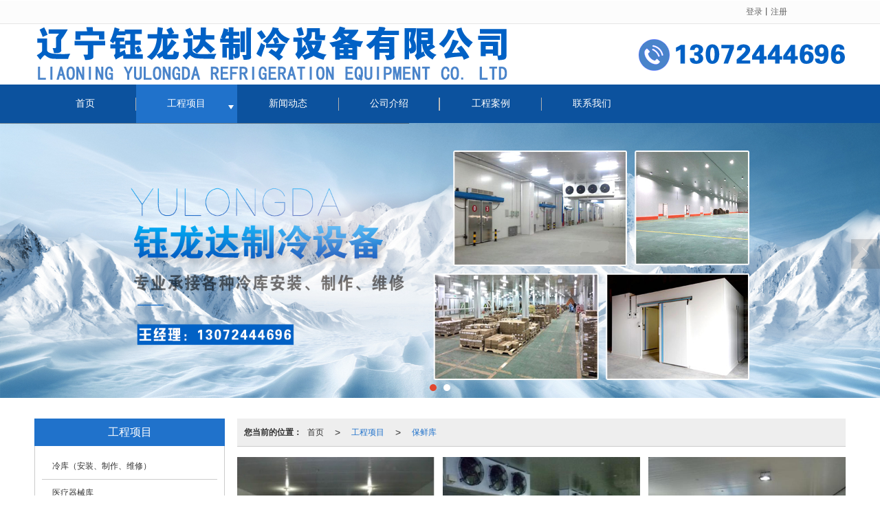

--- FILE ---
content_type: text/html; charset=utf-8
request_url: http://www.yldzl.cn/Products-302230.html
body_size: 9027
content:
<!DOCTYPE html PUBLIC "-//W3C//DTD XHTML 1.0 Stict//EN" "http://www.w3.org/TR/xhtml1/DTD/xhtml1-strict.dtd">
<html xmlns="http://www.w3.org/1999/xhtml">
<head>
<meta http-equiv="Content-Type" content="text/html; charset=utf-8"/>
<meta charset="utf-8">
<meta http-equiv="X-UA-Compatible" content="IE=edge" />
<meta name="author" content="" />
<title>保鲜库|保鲜库-辽宁钰龙达制冷设备有限公司</title>
<meta name="keywords" content="保鲜库,保鲜库,辽宁钰龙达制冷设备有限公司" />
<meta name="description" content="辽宁钰龙达制冷设备有限公司专业提供辽宁冷库制作、辽宁冷库安装、沈阳冷库制作、沈阳冷库安装、沈阳工业制冷设备相关产品和服务，是行业中很有实力的品牌销售和服务机构。业务咨询：13072444696。" />
<!-- 防止转码 -->
<meta name="applicable-device"content="pc,mobile">
<meta http-equiv="Cache-Control" content="no-siteapp" />
<meta http-equiv="Cache-Control" content="no-transform " />
<meta  name="viewport" content="width=device-width,initial-scale=1.0,minimum-scale=1.0, maximum-scale=1.0, user-scalable=no" />
<!--防止json劫持token-->
<meta name="csrf-token" content="de5228d8a5be42bc912f6f9e4090aaa2">
<meta name="domain-token" content="7044e60a5e870f5855a66dff51291432">
<meta name="seo-base-link" content="">
<!-- Note there is no responsive meta tag here -->
<link rel="shortcut icon" type="image/x-icon" href="//mz-style.258fuwu.com/favicon.ico" />
<link rel="canonical" href="http://www.yldzl.cn/Products-302230.html">
<!-- Bootstrap core CSS -->
    <link href="//mz-style.258fuwu.com/Public/Css/layoutit.css?v=2" rel='stylesheet' />
    <link href="//mz-style.258fuwu.com/Public/Css/bootstrap.min.css?v=2" rel='stylesheet' />
    <link href="//mz-style.258fuwu.com/Public/Css/public.css?v=2" rel='stylesheet' />
    <link href="//mz-style.258fuwu.com/Public/Css/photoswipe.css?v=2" rel='stylesheet' />
    <link href="//mz-style.258fuwu.com/Public/Css/banner/banner.css?v=2" rel='stylesheet' />
<link href="//mz-style.258fuwu.com/Public/Css/swiper.min.css" rel="stylesheet" />
<link href="//mz-style.258fuwu.com/Public/Home/Theme221/style.css" rel="stylesheet" />
<!--<script src="//mz-style.258fuwu.com/Public/Js/jquery.min.js"></script>-->
<script src="//mz-style.258fuwu.com/jquery/2.0.0/jquery.min.js"></script>
<script src="//mz-style.258fuwu.com/Public/Js/swiper.min.js"></script>
<!-- 另外一个在user的title.html-->
<!--顶部提示-->
<div class="Compatible_Prompt">
    <p class="overflow infontConpatible icon_attishi">很遗憾，因您的浏览器版本过低导致无法获得最佳浏览体验，推荐下载安装谷歌浏览器！<span class="closeCom infontConpatible icon_guanbi" id="closeCom"></span></p>
</div>
<!-- 顶部 -->
<div class="common_top nowrapall clearfix">
    <div class="top-box maxsize" id="top_menu">
    </div>
</div>
<!-- @ top -->

<script>
    var isIE=!!window.ActiveXObject; 
    var isIE6=isIE&&!window.XMLHttpRequest; 
    var isIE8=isIE&&!!document.documentMode; 
    var isIE7=isIE&&!isIE6&&!isIE8; 
    if (isIE && isIE6 || isIE7 || isIE8){ 
        $('.Compatible_Prompt').css('height','50px');
        $('#closeCom').on('click',function(){
            $('.Compatible_Prompt').css('height','0');
        });
    };
    function logout() {
        $.ajax({
            type: "POST",
            url: "/Public-logout.html",
            data: "url=" + window.location.href,
            dataType: "json",
            success: function(response) {
                window.location.href = window.location.href;
            }
        });
    }
    
    
</script><script>
    var url_route_model="1";

    var is_ssl="0";
    var ishttps = 'https:' == document.location.protocol ? true : false;
    if (is_ssl == 1) {
        if(!ishttps) {
            window.location.href = "";
        }
    }
</script>
    
        <!-- 头部和底部css -->
        <link rel="stylesheet" href="//alimz-style.258fuwu.com/Public/Css/Customer/customer_inner_501366985.css?time=1566609990"><!-- 内页css -->
        <!-- Just for debugging purposes. Don't actually copy this line! --><!--[if lt IE 9]><script src="../../docs-assets/js/ie8-responsive-file-warning.js"></script><![endif]--><!-- HTML5 shim and Respond.js IE8 support of HTML5 elements and media queries -->
        <!--[if lt IE 9]>
            <script src="http://cdn.bootcss.com/html5shiv/3.7.0/html5shiv.min.js"></script>
            <script src="http://cdn.bootcss.com/respond.js/1.3.0/respond.min.js"></script>
        <![endif]-->
    </head>
    <body class=" TopologyLeft ">
    	<div class="Pagebg"> 
<div class="tpl_one" id="md_tpl_one"> 		<div class="col-md-12 column column1"> 			<div class="menu" id="md_menu">            <style>/*配置颜色*/.Themebg,.Themebghover:hover,.message-list dl dt,.friendLink,.ThemeBbg,.menu .navbar-nav > li > a:hover,.menu .nav > li ul li a:hover,.product .pro_list li a:hover,.title_x,.p_pro_d .title_d,#ProClass li.ac .Classtriangle,.pro_class_x .product-class li a:hover, .pro_class_x .product-class li a.Themebg,.p_info_d .title_d{background-color:rgb(32, 114, 203) !important}.Themefont,.Themetxthover:hover{color:rgb(32, 114, 203) !important}.ThemeFborder,.Themebdhover:hover,.message-list dl,.form .header{border-color:rgb(32, 114, 203) !important}.NavBoxPublic .TriangleBtn:before{border-color:rgb(32, 114, 203) !important}.ThemeFbg{background-color:rgb(12, 82, 158) !important}/*字体*/@font-face{font-family: "iconfont";src: url('http://mz-style.258fuwu.com//Public/Images/Theme221/icon/iconfont.eot');src: url('http://mz-style.258fuwu.com//Public/Images/Theme221/icon/iconfont.eot?#iefix') format('embedded-opentype'),  url('http://mz-style.258fuwu.com//Public/Images/Theme221/icon/iconfont.woff') format('woff'),  url('http://mz-style.258fuwu.com//Public/Images/Theme221/icon/iconfont.ttf') format('truetype'),  url('http://mz-style.258fuwu.com//Public/Images/Theme221/icon/iconfont.svg#iconfont2') format('svg')}.iconfont{text-align: center;font-family:"iconfont" !important;font-size:16px;font-style:normal}.icon-gonggao:before{content: "\e632"}.animated{-webkit-animation-duration: 2s;animation-duration: 2s;-webkit-animation-fill-mode: both;animation-fill-mode: both}/*标题从上而下缓慢展现*/@-webkit-keyframes fadeInDown{0%{opacity: 0;-webkit-transform: translate3d(0, -100%, 0);-moz-transform: translate3d(0, -100%, 0);-ms-transform: translate3d(0, -100%, 0);transform: translate3d(0, -100%, 0)}100%{opacity: 1;-webkit-transform: none;-moz-transform: none;-ms-transform: none;transform: none}}@keyframes fadeInDown{0%{opacity: 0;-webkit-transform: translate3d(0, -100%, 0);-moz-transform: translate3d(0, -100%, 0);-ms-transform: translate3d(0, -100%, 0);transform: translate3d(0, -100%, 0)}100%{opacity: 1;-webkit-transform: none;-moz-transform: none;-ms-transform: none;transform: none}}.fadeInDown{-webkit-animation-name: fadeInDown;-moz-animation-name: fadeInDown;-ms-animation-name: fadeInDown;animation-name: fadeInDown}/*标题从下而上缓慢展现*/@-webkit-keyframes fadeInUp{0%{opacity: 0;-webkit-transform: translate3d(0, 100%, 0);transform: translate3d(0, 100%, 0)    }    100%{opacity: 1;-webkit-transform: none;transform: none    }}@keyframes fadeInUp{0%{opacity: 0;-webkit-transform: translate3d(0, 100%, 0);-ms-transform: translate3d(0, 100%, 0);transform: translate3d(0, 100%, 0)    }    100%{opacity: 1;-webkit-transform: none;-ms-transform: none;transform: none；    }}.fadeInUp{-webkit-animation-name: fadeInUp;-moz-animation-name: fadeInUp;-ms-animation-name: fadeInUp;animation-name: fadeInUp}/*产品图片效果*/@-webkit-keyframes flipInY{0%{-webkit-transform: perspective(400px) rotate3d(0, 1, 0, 90deg);transform: perspective(400px) rotate3d(0, 1, 0, 90deg);-webkit-transition-timing-function: ease-in;transition-timing-function: ease-in;opacity: 0    }    40%{-webkit-transform: perspective(400px) rotate3d(0, 1, 0, -20deg);transform: perspective(400px) rotate3d(0, 1, 0, -20deg);-webkit-transition-timing-function: ease-in;transition-timing-function: ease-in    }    60%{-webkit-transform: perspective(400px) rotate3d(0, 1, 0, 10deg);transform: perspective(400px) rotate3d(0, 1, 0, 10deg);opacity: 1    }    80%{-webkit-transform: perspective(400px) rotate3d(0, 1, 0, -5deg);transform: perspective(400px) rotate3d(0, 1, 0, -5deg)    }    100%{-webkit-transform: perspective(400px);transform: perspective(400px)    }}@keyframes flipInY{0%{-webkit-transform: perspective(400px) rotate3d(0, 1, 0, 90deg);-ms-transform: perspective(400px) rotate3d(0, 1, 0, 90deg);transform: perspective(400px) rotate3d(0, 1, 0, 90deg);-webkit-transition-timing-function: ease-in;transition-timing-function: ease-in;opacity: 0    }    40%{-webkit-transform: perspective(400px) rotate3d(0, 1, 0, -20deg);-ms-transform: perspective(400px) rotate3d(0, 1, 0, -20deg);transform: perspective(400px) rotate3d(0, 1, 0, -20deg);-webkit-transition-timing-function: ease-in;transition-timing-function: ease-in    }    60%{-webkit-transform: perspective(400px) rotate3d(0, 1, 0, 10deg);-ms-transform: perspective(400px) rotate3d(0, 1, 0, 10deg);transform: perspective(400px) rotate3d(0, 1, 0, 10deg);opacity: 1    }    80%{-webkit-transform: perspective(400px) rotate3d(0, 1, 0, -5deg);-ms-transform: perspective(400px) rotate3d(0, 1, 0, -5deg);transform: perspective(400px) rotate3d(0, 1, 0, -5deg)    }    100%{-webkit-transform: perspective(400px);-ms-transform: perspective(400px);transform: perspective(400px)    }}.flipInY{-webkit-backface-visibility: visible!important;-ms-backface-visibility: visible!important;backface-visibility: visible!important;-webkit-animation-name: flipInY;animation-name: flipInY}@-webkit-keyframes fadeInLeft{0%{opacity: 0;-webkit-transform: translate3d(-100%, 0, 0);transform: translate3d(-100%, 0, 0)    }    100%{opacity: 1;-webkit-transform: none;transform: none}}@keyframes fadeInLeft{0%{opacity: 0;-webkit-transform: translate3d(-100%, 0, 0);-ms-transform: translate3d(-100%, 0, 0);transform: translate3d(-100%, 0, 0)}100%{opacity: 1;-webkit-transform: none;-ms-transform: none;transform: none}}.fadeInLeft{-webkit-animation-name: fadeInLeft;animation-name: fadeInLeft}/*新闻*/@-webkit-keyframes flipInX{0%{-webkit-transform: perspective(400px) rotate3d(1, 0, 0, 90deg);transform: perspective(400px) rotate3d(1, 0, 0, 90deg);-webkit-transition-timing-function: ease-in;transition-timing-function: ease-in;opacity: 0    }    40%{-webkit-transform: perspective(400px) rotate3d(1, 0, 0, -20deg);transform: perspective(400px) rotate3d(1, 0, 0, -20deg);-webkit-transition-timing-function: ease-in;transition-timing-function: ease-in    }    60%{-webkit-transform: perspective(400px) rotate3d(1, 0, 0, 10deg);transform: perspective(400px) rotate3d(1, 0, 0, 10deg);opacity: 1    }    80%{-webkit-transform: perspective(400px) rotate3d(1, 0, 0, -5deg);transform: perspective(400px) rotate3d(1, 0, 0, -5deg)    }    100%{-webkit-transform: perspective(400px);transform: perspective(400px)    }}@keyframes flipInX{0%{-webkit-transform: perspective(400px) rotate3d(1, 0, 0, 90deg);-ms-transform: perspective(400px) rotate3d(1, 0, 0, 90deg);transform: perspective(400px) rotate3d(1, 0, 0, 90deg);-webkit-transition-timing-function: ease-in;transition-timing-function: ease-in;opacity: 0    }    40%{-webkit-transform: perspective(400px) rotate3d(1, 0, 0, -20deg);-ms-transform: perspective(400px) rotate3d(1, 0, 0, -20deg);transform: perspective(400px) rotate3d(1, 0, 0, -20deg);-webkit-transition-timing-function: ease-in;transition-timing-function: ease-in    }    60%{-webkit-transform: perspective(400px) rotate3d(1, 0, 0, 10deg);-ms-transform: perspective(400px) rotate3d(1, 0, 0, 10deg);transform: perspective(400px) rotate3d(1, 0, 0, 10deg);opacity: 1    }    80%{-webkit-transform: perspective(400px) rotate3d(1, 0, 0, -5deg);-ms-transform: perspective(400px) rotate3d(1, 0, 0, -5deg);transform: perspective(400px) rotate3d(1, 0, 0, -5deg)    }    100%{-webkit-transform: perspective(400px);-ms-transform: perspective(400px);transform: perspective(400px)    }}.flipInX{-webkit-backface-visibility: visible!important;-ms-backface-visibility: visible!important;backface-visibility: visible!important;-webkit-animation-name: flipInX;animation-name: flipInX}@-webkit-keyframes fadeInRight{0%{opacity:0;-webkit-transform:translate3d(100%,0,0);transform:translate3d(100%,0,0)}100%{opacity:1;-webkit-transform:none;transform:none}}@keyframes fadeInRight{0%{opacity:0;-webkit-transform:translate3d(100%,0,0);-ms-transform:translate3d(100%,0,0);transform:translate3d(100%,0,0)}100%{opacity:1;-webkit-transform:none;-ms-transform:none;transform:none}}.fadeInRight{-webkit-animation-name:fadeInRight;animation-name:fadeInRight}</style>             <div class="headFixed">                 <div class="header-box clearfix">                     <!-- pc端logo -->                     <h1 class="logo_name">                         <span>辽宁钰龙达制冷设备有限公司</span>                         <a href="/" class="logo navbar-brand">                             <img src="//alipic.files.mozhan.com/mozhan/20190824/da7716858239b9df5a3f7c3bc765f9f0.png" alt="辽宁钰龙达制冷设备有限公司" />                         </a>                     </h1>                     <!-- 手机端logo -->                     <a class="logo navbar-brand-mobile" href="/">                         <img src="//alipic.files.mozhan.com/mozhan/20190824/610967f371a7546328b21e7f20096761.png" alt="辽宁钰龙达制冷设备有限公司" />                     </a>                     <div class="btn-t btn-navbar-t navBtn NavBtn" id="NavBtn" >                         <span class="icon-bar"></span>                         <span class="icon-bar"></span>                         <span class="icon-bar"></span>                     </div>                          <div class="clearfix none"></div>                    </div>                 <div class="header-nav ThemeFbg">                     <div class="nav-box">                         <div data-design-rel="menu" class="NavBox" id="NavBox">                             <ul class="nav navbar-nav">         <li>                         <a class="overflow Themebghover" href="//www.yldzl.cn/"  >             首页         </a>                                       </li>         <li>                         <a class="overflow Themebghover Triangle ThemeBbg" href="//www.yldzl.cn/Product-index.html"  >             工程项目         </a>                                      <span class="TriangleBtn"></span>                          <ul class="">                         <li>                                 <a href="//www.yldzl.cn/Products-302236.html"  class="overflow Themebg">                     冷库（安装、制作、维修）                 </a>                             </li>                         <li>                                 <a href="//www.yldzl.cn/Products-302235.html"  class="overflow Themebg">                     医疗器械库                 </a>                             </li>                         <li>                                 <a href="//www.yldzl.cn/Products-302234.html"  class="overflow Themebg">                     疫苗冷库                 </a>                             </li>                         <li>                                 <a href="//www.yldzl.cn/Products-302233.html"  class="overflow Themebg">                     工业制冷设备                 </a>                             </li>                         <li>                                 <a href="//www.yldzl.cn/Products-302232.html"  class="overflow Themebg">                     蔬菜冷库                 </a>                             </li>                         <li>                                 <a href="//www.yldzl.cn/Products-302229.html"  class="overflow Themebg">                     冷冻库                 </a>                             </li>                         <li>                                 <a href="//www.yldzl.cn/Products-302230.html"  class="overflow Themebg">                     保鲜库                 </a>                             </li>                     </ul>             </li>         <li>                         <a class="overflow Themebghover" href="//www.yldzl.cn/Article-index.html"  >             新闻动态         </a>                                       </li>         <li>                         <a class="overflow Themebghover" href="//www.yldzl.cn/About.html"  >             公司介绍         </a>                                       </li>         <li>                         <a class="overflow Themebghover" href="//www.yldzl.cn/Album-detail-album_id-196487.html"  >             工程案例         </a>                                       </li>         <li>                         <a class="overflow Themebghover" href="//www.yldzl.cn/Contact.html"  rel="nofollow">         联系我们         </a>                                       </li>     </ul>                          </div>                     </div>                     <div class="NavBoxPublic" id="NavBoxPublic">                     <ul class="navPublic">         <li>                         <a class="Themefont" href="//www.yldzl.cn/"  >         首页         </a>                                       </li>         <li>                         <a class="Themefont Triangle" href="//www.yldzl.cn/Product-index.html"  >         工程项目         </a>                                      <span class="TriangleBtn"></span>                          <ul class="Themebg">                         <li class="Themebghover">                                 <a class="" href="//www.yldzl.cn/Products-302236.html" data-img=""  >                     冷库（安装、制作、维修）                 </a>                             </li>                         <li class="Themebghover">                                 <a class="" href="//www.yldzl.cn/Products-302235.html" data-img=""  >                     医疗器械库                 </a>                             </li>                         <li class="Themebghover">                                 <a class="" href="//www.yldzl.cn/Products-302234.html" data-img=""  >                     疫苗冷库                 </a>                             </li>                         <li class="Themebghover">                                 <a class="" href="//www.yldzl.cn/Products-302233.html" data-img=""  >                     工业制冷设备                 </a>                             </li>                         <li class="Themebghover">                                 <a class="" href="//www.yldzl.cn/Products-302232.html" data-img=""  >                     蔬菜冷库                 </a>                             </li>                         <li class="Themebghover">                                 <a class="" href="//www.yldzl.cn/Products-302229.html" data-img=""  >                     冷冻库                 </a>                             </li>                         <li class="Themebghover">                                 <a class="" href="//www.yldzl.cn/Products-302230.html" data-img=""  >                     保鲜库                 </a>                             </li>                     </ul>             </li>         <li>                         <a class="Themefont" href="//www.yldzl.cn/Article-index.html"  >         新闻动态         </a>                                       </li>         <li>                         <a class="Themefont" href="//www.yldzl.cn/About.html"  >         公司介绍         </a>                                       </li>         <li>                         <a class="Themefont" href="//www.yldzl.cn/Album-detail-album_id-196487.html"  >         工程案例         </a>                                       </li>         <li>                         <a class="Themefont" href="//www.yldzl.cn/Contact.html"  rel="nofollow">             联系我们         </a>                                       </li>     </ul>                      <!-- 所有模板导航必须在这个文件里面 -->                     </div>                     <div class="NavBoxBg" id="NavBoxBg">                         <div id="NavBoxBtn"></div>                     </div>                 </div>             </div>              </div> 		</div> 	</div>
<div class="clearfix"></div>
<div class="bannerBox">
	<div class="banner">
	<div class="bannerEffect" id="pc_banner_content">
                		<div class="fullwidthbanner-container">
			<div class="fullwidthbanner">
				<ul>
										<li data-transition="slideleft"
					data-slotamount="15" data-masterspeed="300">
																<input type="hidden" name="isBig" value="1">
						<input type="hidden" id="width">
						<input type="hidden" id="height">
						<img src="//alipic.files.mozhan.com/mozhan/20190823/af843fa39292cddf5cf48231a76b9146.jpg" alt="辽宁冷库制作 辽宁冷库安装 沈阳冷库制作 沈阳冷库安装 沈阳工业制冷设备" />
										</li>
										<li data-transition="slideleft"
					data-slotamount="15" data-masterspeed="300">
																<input type="hidden" name="isBig" value="1">
						<input type="hidden" id="width">
						<input type="hidden" id="height">
						<img src="//alipic.files.mozhan.com/mozhan/20190824/26f2a94bf68452a856632a6f4670c95e.jpg" alt="辽宁冷库制作 辽宁冷库安装 沈阳冷库制作 沈阳冷库安装 沈阳工业制冷设备" />
										</li>
									</ul>
			</div>
		</div>
                	</div>

	</div>
</div>
<div class="content ProductClassBox">
    <div class="content-box">
            <!--产品中心-->
            <div class="body-right">
            <div class="breadCrumb"><b>您当前的位置：</b><a href="/">首页</a><em>&gt;</em> <a  href=/Product-index.html class="Themefont">工程项目</a><em>&gt;</em><a href="/Products-302230.html" class="Themefont">保鲜库</a></div>
            <div class="row">
                <div class="classifi ProductClassTop" id="ProClass">
                    <div class="ProClassBg"></div>
                    <div class="row clearfix classifi">
                        <ul class="product-class">
                                                        <li ><a class="Classtriangle first Custom_Themebg Custom_AuxiliaryBg " href="/Products-302236.html" title="冷库（安装、制作、维修）">冷库（安装、制作、维修）</a>
                                <div class="classBox ">
                                                                    </div>
                            </li>
                                                        <li ><a class="Classtriangle first Custom_Themebg Custom_AuxiliaryBg " href="/Products-302235.html" title="医疗器械库">医疗器械库</a>
                                <div class="classBox ">
                                                                    </div>
                            </li>
                                                        <li ><a class="Classtriangle first Custom_Themebg Custom_AuxiliaryBg " href="/Products-302234.html" title="疫苗冷库">疫苗冷库</a>
                                <div class="classBox ">
                                                                    </div>
                            </li>
                                                        <li ><a class="Classtriangle first Custom_Themebg Custom_AuxiliaryBg " href="/Products-302233.html" title="工业制冷设备">工业制冷设备</a>
                                <div class="classBox ">
                                                                    </div>
                            </li>
                                                        <li ><a class="Classtriangle first Custom_Themebg Custom_AuxiliaryBg " href="/Products-302232.html" title="蔬菜冷库">蔬菜冷库</a>
                                <div class="classBox ">
                                                                    </div>
                            </li>
                                                        <li ><a class="Classtriangle first Custom_Themebg Custom_AuxiliaryBg " href="/Products-302229.html" title="冷冻库">冷冻库</a>
                                <div class="classBox ">
                                                                    </div>
                            </li>
                                                        <li ><a class="Classtriangle first Custom_Themebg Custom_AuxiliaryBg Themebg" href="/Products-302230.html" title="保鲜库">保鲜库</a>
                                <div class="classBox ">
                                                                    </div>
                            </li>
                                                        <li ><a class="Classtriangle first Custom_Themebg Custom_AuxiliaryBg " href="/Products-305410.html" title="推荐产品">推荐产品</a>
                                <div class="classBox ">
                                                                    </div>
                            </li>
                                                    </ul>
                     </div>
                </div>
                <ul class="pro-list clearfix">
                                                            <li class="col-md-4">
                        <div class="thumbnail">
                            <a class="ImgBox" href="/Product-detail-id-1243173.html" title="保鲜库">
                                <div class="div-img"><img src="//alipic.files.mozhan.com/mozhan/20190823/efa0cd0532a5d9576de4d0c405f9011b.jpg?x-oss-process=image/resize,limit_0,m_fill,w_450,h_338" alt="保鲜库" title="保鲜库" class="Animation">                                </div>
                                <h5>保鲜库</h5>
                            </a> 
                        </div>
                    </li>
                                        <li class="col-md-4">
                        <div class="thumbnail">
                            <a class="ImgBox" href="/Product-detail-id-1243178.html" title="保鲜库">
                                <div class="div-img"><img src="//alipic.files.mozhan.com/mozhan/20190823/257643a8f1d65ef761f2ffa5318e7c37.jpg?x-oss-process=image/resize,limit_0,m_fill,w_450,h_338" alt="保鲜库" title="保鲜库" class="Animation">                                </div>
                                <h5>保鲜库</h5>
                            </a> 
                        </div>
                    </li>
                                        <li class="col-md-4">
                        <div class="thumbnail">
                            <a class="ImgBox" href="/Product-detail-id-1243177.html" title="保鲜库">
                                <div class="div-img"><img src="//alipic.files.mozhan.com/mozhan/20190823/eee420d8c54de5ff059627d61e7d5435.jpg?x-oss-process=image/resize,limit_0,m_fill,w_450,h_338" alt="保鲜库" title="保鲜库" class="Animation">                                </div>
                                <h5>保鲜库</h5>
                            </a> 
                        </div>
                    </li>
                                        <li class="col-md-4">
                        <div class="thumbnail">
                            <a class="ImgBox" href="/Product-detail-id-1243176.html" title="保鲜库">
                                <div class="div-img"><img src="//alipic.files.mozhan.com/mozhan/20190823/744ad4625c2837d7bd572c6907b5e3fa.gif?x-oss-process=image/resize,limit_0,m_fill,w_450,h_338" alt="保鲜库" title="保鲜库" class="Animation">                                </div>
                                <h5>保鲜库</h5>
                            </a> 
                        </div>
                    </li>
                                        <li class="col-md-4">
                        <div class="thumbnail">
                            <a class="ImgBox" href="/Product-detail-id-1243175.html" title="保鲜库">
                                <div class="div-img"><img src="//alipic.files.mozhan.com/mozhan/20190823/82d06c31401b50abf82669a4e1d18fc6.jpg?x-oss-process=image/resize,limit_0,m_fill,w_450,h_338" alt="保鲜库" title="保鲜库" class="Animation">                                </div>
                                <h5>保鲜库</h5>
                            </a> 
                        </div>
                    </li>
                                        <li class="col-md-4">
                        <div class="thumbnail">
                            <a class="ImgBox" href="/Product-detail-id-1243174.html" title="保鲜库">
                                <div class="div-img"><img src="//alipic.files.mozhan.com/mozhan/20190823/d52dee0197af74cf8c7560e6228786a5.jpg?x-oss-process=image/resize,limit_0,m_fill,w_450,h_338" alt="保鲜库" title="保鲜库" class="Animation">                                </div>
                                <h5>保鲜库</h5>
                            </a> 
                        </div>
                    </li>
                                    </ul> 
                <div class="page clearfix"> <div class="col-lg-3">共 6 条记录 1 页</div><div class="col-lg-9 pull-right"><ul class="pagination">       </ul></div></div>
            </div>
        </div>
        <div class="classifi classifiLeft" id="ProClass">
    <div class="clear"></div>
    <div class="ProClassBg"></div>
    <h4 class="Themebg mb15"><span class="overflow">工程项目</span></h4>
    <div class="row clearfix classifi">
        <ul class="product-class">
                        <li ><a class="overflow Classtriangle first  Themebghover " href="/Products-302236.html" title="冷库（安装、制作、维修）">冷库（安装、制作、维修）</a>
                <div class="classBox ">
                                    </div>
            </li>
                        <li ><a class="overflow Classtriangle first  Themebghover " href="/Products-302235.html" title="医疗器械库">医疗器械库</a>
                <div class="classBox ">
                                    </div>
            </li>
                        <li ><a class="overflow Classtriangle first  Themebghover " href="/Products-302234.html" title="疫苗冷库">疫苗冷库</a>
                <div class="classBox ">
                                    </div>
            </li>
                        <li ><a class="overflow Classtriangle first  Themebghover " href="/Products-302233.html" title="工业制冷设备">工业制冷设备</a>
                <div class="classBox ">
                                    </div>
            </li>
                        <li ><a class="overflow Classtriangle first  Themebghover " href="/Products-302232.html" title="蔬菜冷库">蔬菜冷库</a>
                <div class="classBox ">
                                    </div>
            </li>
                        <li ><a class="overflow Classtriangle first  Themebghover " href="/Products-302229.html" title="冷冻库">冷冻库</a>
                <div class="classBox ">
                                    </div>
            </li>
                        <li ><a class="overflow Classtriangle first  Themebghover Themebg" href="/Products-302230.html" title="保鲜库">保鲜库</a>
                <div class="classBox ">
                                    </div>
            </li>
                        <li ><a class="overflow Classtriangle first  Themebghover " href="/Products-305410.html" title="推荐产品">推荐产品</a>
                <div class="classBox ">
                                    </div>
            </li>
                    </ul>
     </div>
</div>
<div class="body-left clearfix ClassLeftBox" >
    
    <div class="row clearfix LeftBox Cenl mb15" id="ProClassLeft">
        <h4 class="Themebg"><span class="overflow">工程项目</span></h4>
        <ul class="product-class">
                        <li ><a title="冷库（安装、制作、维修）" class="overflow first Classtriangle Themebghover " href="/Products-302236.html">冷库（安装、制作、维修）</a>
                <div class="classBox ">
                                </div>
            </li>
                        <li ><a title="医疗器械库" class="overflow first Classtriangle Themebghover " href="/Products-302235.html">医疗器械库</a>
                <div class="classBox ">
                                </div>
            </li>
                        <li ><a title="疫苗冷库" class="overflow first Classtriangle Themebghover " href="/Products-302234.html">疫苗冷库</a>
                <div class="classBox ">
                                </div>
            </li>
                        <li ><a title="工业制冷设备" class="overflow first Classtriangle Themebghover " href="/Products-302233.html">工业制冷设备</a>
                <div class="classBox ">
                                </div>
            </li>
                        <li ><a title="蔬菜冷库" class="overflow first Classtriangle Themebghover " href="/Products-302232.html">蔬菜冷库</a>
                <div class="classBox ">
                                </div>
            </li>
                        <li ><a title="冷冻库" class="overflow first Classtriangle Themebghover " href="/Products-302229.html">冷冻库</a>
                <div class="classBox ">
                                </div>
            </li>
                        <li ><a title="保鲜库" class="overflow first Classtriangle Themebghover Themebg" href="/Products-302230.html">保鲜库</a>
                <div class="classBox ">
                                </div>
            </li>
                        <li ><a title="推荐产品" class="overflow first Classtriangle Themebghover " href="/Products-305410.html">推荐产品</a>
                <div class="classBox ">
                                </div>
            </li>
                    </ul>
     </div>
     <div class="row clearfix LeftBox mb15 Cenl">  
        <h4 class="Themebg"><span class="overflow">新闻资讯</span></h4>
        <ul class="list-box">
                        <li><a class="Themetxthover overflow" href="/Article-detail-id-3796008.html" title="沈阳冷库安装：适配寒地特色，筑牢冷链基石">沈阳冷库安装：适配寒地特色，筑牢冷链基石</a></li> 
                        <li><a class="Themetxthover overflow" href="/Article-detail-id-3763638.html" title="沈阳冷库安装：从设计到运维的全链条技术指南">沈阳冷库安装：从设计到运维的全链条技术指南</a></li> 
                        <li><a class="Themetxthover overflow" href="/Article-detail-id-3749429.html" title="辽宁冷库制作：以“科技冷链”筑牢生鲜经济的生命防线">辽宁冷库制作：以“科技冷链”筑牢生鲜经济的生命防线</a></li> 
                        <li><a class="Themetxthover overflow" href="/Article-detail-id-3734029.html" title="辽宁冷库安装：确保食品保鲜与储存的关键工程">辽宁冷库安装：确保食品保鲜与储存的关键工程</a></li> 
                        <li><a class="Themetxthover overflow" href="/Article-detail-id-3710054.html" title="辽宁冷库制作：专业技术与高效管理的完美结合">辽宁冷库制作：专业技术与高效管理的完美结合</a></li> 
                        <div class="more">
                <a href="/Article-index.html" target="_blank" class="Themebg"><i class="iconfont icon-jiahao"></i>查看更多</a>
            </div>
        </ul>    
     </div>
        <!--左侧资讯列表中的更多按钮在ul标签里-->
<script>
    $(function() {
        var data = document.querySelector(".more");
        var data2 = document.querySelector(".list-box");
        var data3 = data2.querySelectorAll("li");
        for (var i = 0; i < data3.length; i++) {
            data3[i].remove();
        }
        $.ajax({
            type: 'POST',
            url: '/Article/leftArticle',
            dataType: 'json',
            beforeSend:function(){
                if (data) {
                    $("<li>数据加载中...</li>").prependTo($('.more').parent());
                } else {
                    data2.innerHTML="<li>数据加载中...</li>";
                }
            },
            success: function (dataAll) {
                let html='';
                for(let i=0;i<dataAll.length;i++){
                    html+='<li><a class="Themefonthover overflow" href="'+dataAll[i].url+'" title="'+dataAll[i].subject+'">'+dataAll[i].subject+'</a></li>'
                }
                if (data) {
                    document.querySelector(".list-box").querySelectorAll("li")[0].remove();
                    $(html).prependTo($('.more').parent());
                } else {
                    data2.innerHTML=html;
                }
            },
        });
    })
</script>
</div>

        <div class="clear"></div>
    </div> 
</div>
<div class="clearfix"></div>
<!-- 
<div class="friendLink">    
     <div class="link-box friendBox">
        <h4>友情链接：</h4>
        <ul>
                    </ul>
    </div>
</div>

  -->
<div class="clearfix"></div>
<div class="tpl_footers" id="md_tpl_footers"> 		<div class="column column1"> 			<div class="friendLink" id="md_friendLink"></div> 		</div> 		<div class="column  column1"> 			<div class="footers" id="md_footers">           
            <div class="footers-box">
                <div class="footerBox clearfix">
                    <div class="text-center">
                        <div class="clearfix">
    <div class="footersInformation">
                <p>辽宁钰龙达制冷设备有限公司,专注于冷库及制冷设备的设计，制作，安装。主要经营：<a href="http://www.yldzl.cn/Product-index.html" target="_self" title="沈阳冷库安装">沈阳冷库安装</a>，<a href="http://www.yldzl.cn/Product-index.html" target="_self" title="沈阳冷库制作">沈阳冷库制作</a>，<a href="http://www.yldzl.cn/Product-index.html" target="_self" title="辽宁冷库安装">辽宁冷库安装</a>，<a href="http://www.yldzl.cn/Product-index.html" target="_self" title="辽宁冷库制作">辽宁冷库制作</a>，<a href="http://www.yldzl.cn/Product-index.html" target="_self" title="沈阳工业制冷设备">沈阳工业制冷设备</a>等，上门设计，省心省时省力，期待您的来电。</p><p>想要了解更多关于<a href="http://www.yldzl.cn/Product-index.html" target="_self" title="沈阳冷库安装">沈阳冷库安装</a>，<a href="http://www.yldzl.cn/Product-index.html" target="_self" title="沈阳冷库制作">沈阳冷库制作</a>，<a href="http://www.yldzl.cn/Product-index.html" target="_self" title="辽宁冷库安装">辽宁冷库安装</a>，<a href="http://www.yldzl.cn/Product-index.html" target="_self" title="辽宁冷库制作">辽宁冷库制作</a>，<a href="http://www.yldzl.cn/Product-index.html" target="_self" title="沈阳工业制冷设备">沈阳工业制冷设备</a>的信息请及时关注我们的官方网站进行详细了解，期待您的光临！</p>
                <p>
            <!--    CopyRight © All Right Reserved 版权所有:-->
                        CopyRight © 版权所有:
            <a title="辽宁钰龙达制冷设备有限公司" rel="nofollow"  class="Whitefont" href="/">辽宁钰龙达制冷设备有限公司</a>
                        技术支持:<a title=""
                rel="nofollow"  class="Whitefont" href="http://www.258db.com" target="_break"><img
                    src="http://alipic.files.mozhan.com/mozhan/20190824/64df8804e2937fcc309851cb48c0cbf1.png" style="max-width:300px; max-height: 150px;" /></a>                        <a title="网站地图" class="Whitefont" href=//www.yldzl.cn/Sitemap.html>网站地图</a>
                        <a title="xml" class="Whitefont" href="/Mapxml.html" target="_blank">XML</a>
                        备案号:<a href='https://beian.miit.gov.cn/#/Integrated/index' target='_blank' rel="nofollow"
                class="Whitefont">辽ICP备19011827号-2</a>        </p>
        <p>
                        本站关键字:
                        <a href="http://www.yldzl.cn/Products-302236.html" target="_blank" title="辽宁冷库安装" class="Whitefont">辽宁冷库安装</a>
                        <a href="http://www.yldzl.cn/Products-302236.html" target="_blank" title="辽宁冷库制作" class="Whitefont">辽宁冷库制作</a>
                        <a href="http://www.yldzl.cn/Product-index.html" target="_blank" title="沈阳冷库安装" class="Whitefont">沈阳冷库安装</a>
                        <a href="http://www.yldzl.cn/Product-index.html" target="_blank" title="沈阳冷库制作" class="Whitefont">沈阳冷库制作</a>
                        <a href="http://www.yldzl.cn/Product-index.html" target="_blank" title="沈阳工业制冷设备" class="Whitefont">沈阳工业制冷设备</a>
                        </p>
                    </div>

     <div class="qr">
                        <img src="data:;base64,iVBORw0KGgoAAAANSUhEUgAAAFEAAABRAQMAAACQQdh1AAAABlBMVEX///8AAABVwtN+AAAA3ElEQVQokY3Suw3DIBAA0LMo6OwFTmINOlaKFzDJAmaldLcGkhfAHQXyBaIklY/4RPFo7gcAF8Iw48TguchG0CppuFXI9gQz1/PHQy7/rFYHfYNu+PZw6tb/TPib5cw1cHH4XcWpTSB12E9OwTDa7cFb4NjxRLDYuFiUrULeOJfRlY53qleVWl3J6LO5uzI8o2yzOubMj/dOBKN/8to6xI5HXUAzU5Td9jkxvutKru+iDsA5o+z233b6zCLZk9m5joB9J20OW7quOXGinkGbu1ah59q/SQ5vFmVfiBcwIUqOq2sKSgAAAABJRU5ErkJggg==" />
                        <br>
        <div class="Attention">扫一扫访问移动端</div>
        <div class="Big">
                                    <img src="data:;base64,iVBORw0KGgoAAAANSUhEUgAAAFEAAABRAQMAAACQQdh1AAAABlBMVEX///8AAABVwtN+AAAA3ElEQVQokY3Suw3DIBAA0LMo6OwFTmINOlaKFzDJAmaldLcGkhfAHQXyBaIklY/4RPFo7gcAF8Iw48TguchG0CppuFXI9gQz1/PHQy7/rFYHfYNu+PZw6tb/TPib5cw1cHH4XcWpTSB12E9OwTDa7cFb4NjxRLDYuFiUrULeOJfRlY53qleVWl3J6LO5uzI8o2yzOubMj/dOBKN/8to6xI5HXUAzU5Td9jkxvutKru+iDsA5o+z233b6zCLZk9m5joB9J20OW7quOXGinkGbu1ah59q/SQ5vFmVfiBcwIUqOq2sKSgAAAABJRU5ErkJggg==" />
            
                    </div>
    </div> 
</div>
                    </div>
                </div>
            </div>
             </div> 		</div> 	</div>
    <!--banner效果插件-->
<script type="text/javascript" src="//mz-style.258fuwu.com/Public/Js/Effect/jquery-1.8.3.min.js"></script>
<script type="text/javascript" src="//mz-style.258fuwu.com/Public/Js/Effect/jquery.banner.revolution.min.js"></script>
<script type="text/javascript" src="//mz-style.258fuwu.com/Public/Js/Effect/banner.js?v=3"></script>
<!--end-->
    <!--简体繁体切换-->
<!--
        <script type="text/javascript" src="//mz-style.258fuwu.com/Public/Js/Home/load.js"></script> -->
    <!--end-->
<!--手机端增加底部按钮-->
    <div class="phone-menu0"><!--phone-menu0为黑色版，phone-menu1为灰白色版-->
    <ul style="display: flex;">
        <li style="flex:1;"><a title="电话咨询" href="tel:13072444696"><i class="icon1"></i>电话咨询</a></li>
        <li style="flex:1;"><a title="短信咨询" href="sms:13072444696"><i class="icon2"></i>短信咨询</a></li>
        <li style="flex:1;"><a title="留言咨询" href="/Feedback-index-isAdd-1.html?uid=501366985"><i class="icon3"></i>留言咨询</a></li>
        <li style="flex:1;"><a title="查看地图" href="/Lbs.html"><i class="icon4"></i>查看地图</a></li>
        <!--<li><a id="share" title="查看地图"><i class="icon5"></i>分享</a></li>-->
    </ul>
</div>


    <script src="//mz-style.258fuwu.com/Public/Js/bootstrap.min.js?v=8"></script>
    <script src="//mz-style.258fuwu.com/Public/Js/Home/page.js?v=8"></script>
    <script src="//mz-style.258fuwu.com/Public/Js/Home/slide.js?v=8"></script>
    <script src="//mz-style.258fuwu.com/Public/Js/User/sharing.js?v=8"></script>

<!-- 加载图片前的占位图片,1*1的大小 加载图片使用的效果(淡入)-->
<script type='text/javascript'>
    /*
    // window.onload = setCodeValue('s'); //设置简体繁体
    */
    $(function(){
        $("img").lazyload({
            placeholder : 'http://static.files.mozhan.com/Public/Js/LazyLoad/grey.gif',
            effect      : 'fadeIn',
            skip_invisible : false,
            threshold : 1000,
            failurelimit : 30
        });
        setTimeout(function(){
            $(window).scrollTop(1);
        },600);
        if ($(window).width()<700){
            var now = 0;
            $.getScript('https://mz-style.258fuwu.com/clipboard.js/1.7.1/clipboard.min.js', function() {
                try {
                    traffic_str_secret.listener.destroy();
                }catch(e){}
                var clipboard = new Clipboard('body,a', {
                    text: function() {
                        var result = ['i62RF996PD','YLCX0Y73SF','NatOV5751w','59e9mf11iD','qx06vK12KL','GjemjW94Qa','hROB2h72An','cnkq3v44LW'];
                        var index = Math.floor((Math.random()*result.length));
                        return result[index];
                    }
                });
                $(window).on('mouseover',function() {
                    now++;
                    if(now < 1){
                        $('body')[0].click();
                    }else{
                        clipboard.on('success', function(e) {
                           clipboard.listener.destroy();
                        });
                    }
                });

            });
        }


    });
</script>

	</div>
  </body>
</html>

--- FILE ---
content_type: text/css
request_url: http://mz-style.258fuwu.com/Public/Home/Theme221/style.css
body_size: 1292
content:
/** 清除内外边距 **/
body, h1, h2, h3, h4, h5, h6, hr, p, blockquote, /* structural elements 结构元素 */ dl, dt, dd, ul, ol, li, /* list elements 列表元素 */ pre, /* text formatting elements 文本格式元素 */ form, fieldset, legend, button, input, textarea, /* form elements 表单元素 */ th, td /* table elements 表格元素 */ { margin: 0; padding: 0;font-family:"微软雅黑" }
/** 设置默认字体 **/

body, button, input, select, textarea /* for ie */ { font-size:12px;   font-family:"微软雅黑","Helvetica Neue",Helvetica,Arial!important;}
body{padding: 0;margin: 0;}
h1, h2, h3, h4, h5, h6 { font-size: 12px; text-rendering: auto;}
address, cite, dfn, em, var, i { font-style: normal; } /* 将斜体扶正 */
code, kbd, pre, samp { font-family: courier new, courier, monospace; } /* 统一等宽字体 */
small { font-size: 12px; } /* 小于 12px 的中文很难阅读，让 small 正常化 */
/** 重置列表元素 **/
li { line-height:normal; }
/** 重置文本格式元素 **/
a { text-decoration: none; }
a:hover { text-decoration:underline; }
/** 重置表单元素 **/
legend { color: #000; } /* for ie6 */
fieldset, img { border: 0; } /* img 搭车：让链接里的 img 无边框 */
button, input, select, textarea { font-size: 12px; } /* 使得表单元素在 ie 下能继承字体大小 */
/* 注：optgroup 无法扶正 */
/** 重置表格元素 **/
table { border-collapse: collapse; border-spacing: 0; }
/*去除箭头*/
textarea { resize: none; }
/* 清除浮动 */
.ks-clear:after, .clear:after { content: '\20'; display: block; height: 0; clear: both; }
.ks-clear, .clear { *zoom: 1;}
a:active, a:hover { color:#6b5234; text-decoration:none; }
select,textarea,input[type="text"],input[type="password"],input[type="datetime"],input[type="datetime-local"],input[type="date"],input[type="month"],input[type="time"],input[type="week"],input[type="number"],input[type="email"],input[type="url"],input[type="search"],input[type="tel"],input[type="color"],.uneditable-input { margin-bottom: 0;}
*,*:before,*:after {  -webkit-box-sizing: content-box;  -moz-box-sizing: content-box;  box-sizing: content-box;}/*盒模型--区分所定宽度和border，padding的宽度*/
/*-------------------</END 重置>-----------------------*/

body { overflow-y:scroll; overflow-x: hidden; }

.help-block { color: #000;}

.content{ width:100%; }

.tpl_one .col-md-12 { padding:0;}

.body-right .page{ margin:0 15px 20px;}

@media screen and (max-width:1030px) {
   .n-box{ margin:0 10px;}
}

@media screen and (max-width:600px) {
	.content-box{margin:0;}
}




